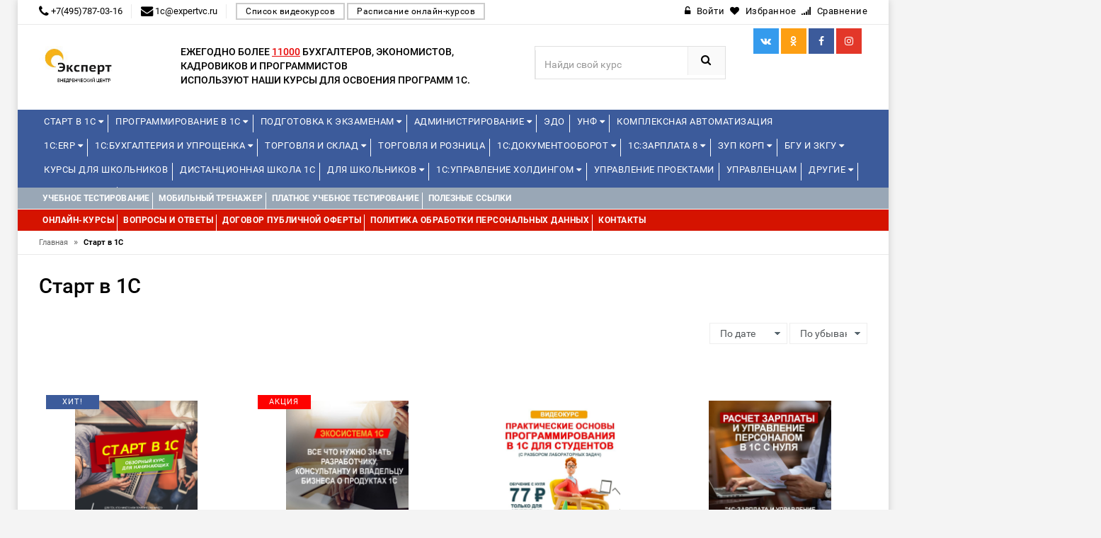

--- FILE ---
content_type: text/css
request_url: https://edu.expertvc.ru/addons/css/style.css?t=1763127424.8989
body_size: 1257
content:
.autocomplete-suggestions {
  background-color: #fff;
  overflow: hidden;
  overflow-y: auto;
  border: 0.0625rem solid #e0e0e0; }
  @media (min-width: 544px) {
    .autocomplete-suggestions {
      width: auto !important; } }
  @media (min-width: 1200px) {
    .autocomplete-suggestions {
      max-width: 51.5625rem; } }

@media (min-width: 992px) and (max-width: 1199px) {
  .autocomplete-suggestions {
    max-width: 42.1875rem; } }

@media (min-width: 768px) and (max-width: 991px) {
  .autocomplete-suggestions {
    max-width: 43.125rem; } }

@media (min-width: 544px) and (max-width: 767px) {
  .autocomplete-suggestions {
    max-width: 34.125rem; } }
  .autocomplete-suggestions .autocomplete-suggestion {
    display: table-row; }
    @media (min-width: 544px) {
      .autocomplete-suggestions .autocomplete-suggestion {
        white-space: nowrap; } }
  .autocomplete-suggestions .autocomplete-selected {
    background: #f0f0f0; }
  .autocomplete-suggestions strong {
    font-weight: normal;
    color: #ffb400; }
  .autocomplete-suggestions > div > div,
  .autocomplete-suggestions span {
    padding: 0.125rem 0.3125rem;
    display: table-cell; }
  .autocomplete-suggestions span {
    padding-right: 1.25rem; }

.ui-slider {
  position: relative;
  border: 0.0625rem solid #0095ff;
  margin: 0.4375rem 0.625rem;
  height: 0.375rem;
  border-radius: 2px; }

.ui-slider .ui-slider-handle {
  position: absolute;
  width: 1.25rem;
  height: 1.25rem;
  background: #c9e7fc;
  border: 0.25rem solid #0095ff;
  border-radius: 50%;
  top: -0.5rem;
  margin-left: -0.5625rem;
  cursor: pointer; }

.ui-slider .ui-slider-range {
  position: absolute;
  background-color: #ffb400;
  height: 100%; }
	
.sort-select {
    display: inline-block;
    max-width: 100%;
    padding: 0.375rem 1.95rem .375rem .75rem;
    padding-right: .75rem \9;
    color: #55595c;
    vertical-align: middle;
    background-image: none \9;
    border: 1px solid #CCCCCC;
	margin-bottom: 15px;
}

.sort-select:focus {
  border-color: #51a7e8;
  outline: none; }
.sort-select::-ms-expand {
   opacity: 0; }

.flash_error{
color: #cb0d14;
padding: 8px 14px 8px 14px;
text-shadow: 0 1px 0 rgba(255,255,255,0.5);
background-color: #fff713;
border: 1px solid #fff713;
-webkit-border-radius: 0px;
-moz-border-radius: 0px;
border-radius: 0px;
display: block;
font-weight: 600;
font-size:15px;
}

.flash_message{
color: #cb0d14;
padding: 8px 14px 8px 14px;
text-shadow: 0 1px 0 rgba(255,255,255,0.5);
background-color: #fff713;
border: 1px solid #fff713;
-webkit-border-radius: 0px;
-moz-border-radius: 0px;
border-radius: 0px;
display: block;
font-weight: 600;
font-size:15px;
}

#check-certificate-result{
	
	    font-size: 18px;
    line-height: 25px;
}

#check-certificate-result i{

    font-size: 20px;
}

#check-study-certificate-result{
	
	    font-size: 18px;
    line-height: 25px;
}

#check-study-certificate-result i{

    font-size: 20px;
}


.alertm_overlay {    width:100%;    height:100%;    position:fixed;    left:0px;    top:0px;    z-index:99998;    background:rgba(51, 51, 51, 0.82);   display:none;}
.alertm_all {font-family: Arial;    width:396px;    padding:29px 43px;    border-radius: .25rem;  background:#fff;    position:fixed;    left:50%;    margin-left:-241px;    top:50%;    z-index:99999;    }
.alertm_all a {    -webkit-transition: all .2s ease-in-out;    -o-transition: all .2s ease-in-out;    transition: all .2s ease-in-out;    text-decoration: none;    color: #0275d8;}
.alertm_all a:hover {    color: #222;}
.alertm_h1 {    color: #0275d8;    font-size: 19px;    margin-bottom: 15px;}
.alertm_text {    font-size: 16px;    line-height: 23px;}
.alertm_wrapper { }
.alertm_but {    display: inline-block;    font-weight: 400;    line-height: 1.25;    text-align: center;    white-space: nowrap;    vertical-align: middle;    -webkit-user-select: none;    -moz-user-select: none;    -ms-user-select: none;    user-select: none;    border: 1px solid transparent;    padding: .5rem 2rem;    font-size: 16px;    border-radius: .25rem;    -webkit-transition: all .2s ease-in-out;    -o-transition: all .2s ease-in-out;    transition: all .2s ease-in-out;    color: #fff;    background-color: #0275d8;    border-color: #0275d8;    display: block;    margin-top: 25px;    cursor: pointer;}
.alertm_but:hover {    color: #fff;    background-color: #025aa5;    border-color: #01549b;}
a.alertm_close {    color: red;    text-decoration: none;    position: absolute;    right: 7px;    top: 0px;    font-size: 25px;}